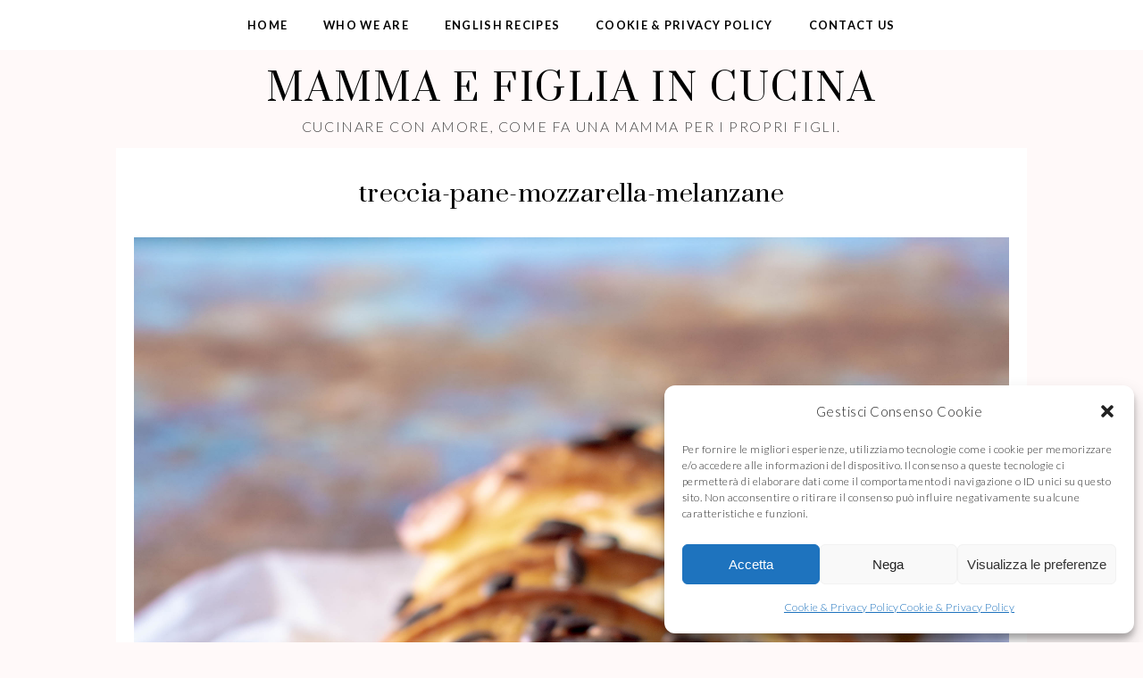

--- FILE ---
content_type: text/html; charset=UTF-8
request_url: https://mammaefigliaincucina.com/treccia-di-pane-ripiena-di-mozzarella-e-melanzane/dsc_0117/
body_size: 15192
content:
<!DOCTYPE html>
<!--[if IE 7]><html id="ie7" dir="ltr" lang="it-IT" prefix="og: https://ogp.me/ns# fb: https://ogp.me/ns/fb# website: https://ogp.me/ns/website#"><![endif]-->
<!--[if IE 8]><html id="ie8" dir="ltr" lang="it-IT" prefix="og: https://ogp.me/ns# fb: https://ogp.me/ns/fb# website: https://ogp.me/ns/website#"><![endif]-->
<!--[if !(IE 7) | !(IE 8)  ]><!--><html dir="ltr" lang="it-IT" prefix="og: https://ogp.me/ns# fb: https://ogp.me/ns/fb# website: https://ogp.me/ns/website#"><!--<![endif]-->
<head ><style>img.lazy{min-height:1px}</style><link href="https://mammaefigliaincucina.com/wp-content/plugins/w3-total-cache/pub/js/lazyload.min.js" as="script">
<meta charset="UTF-8" />
<meta http-equiv="X-UA-Compatible" content="IE=Edge,chrome=1" />
<meta name="viewport" content="width=device-width, initial-scale=1.0" />
<link rel="profile" href="http://gmpg.org/xfn/11" />
<link rel="pingback" href="https://mammaefigliaincucina.com/xmlrpc.php" />


<meta name="wpsso-begin" content="wpsso structured data begin"/>
<!-- generator:1 --><meta name="generator" content="WPSSO Core 21.8.1/S"/>
<!-- generator:2 --><meta name="generator" content="WPSSO OPM 5.1.0/S"/>
<link rel="shortlink" href="https://mammaefigliaincucina.com/?p=5144"/>
<meta property="fb:app_id" content="966242223397117"/>
<meta property="og:type" content="website"/>
<meta property="og:url" content="https://mammaefigliaincucina.com/treccia-di-pane-ripiena-di-mozzarella-e-melanzane/dsc_0117/"/>
<meta property="og:locale" content="it_IT"/>
<meta property="og:site_name" content="Mamma e Figlia in cucina"/>
<meta property="og:title" content="treccia-pane-mozzarella-melanzane | Mamma e Figlia in cucina"/>
<meta property="og:description" content="treccia-pane-mozzarella-melanzane"/>
<meta property="og:updated_time" content="2019-01-15T11:05:47+00:00"/>
<!-- og:image:1 --><meta property="og:image" content="https://mammaefigliaincucina.com/wp-content/uploads/2019/01/DSC_0117-1200x628-cropped.jpg"/>
<!-- og:image:1 --><meta property="og:image:width" content="1200"/>
<!-- og:image:1 --><meta property="og:image:height" content="628"/>
<!-- og:image:1 --><meta property="og:image:alt" content="treccia-pane-mozzarella-melanzane"/>
<meta name="twitter:domain" content="mammaefigliaincucina.com"/>
<meta name="twitter:site" content="@giadabarbera"/>
<meta name="twitter:title" content="treccia-pane-mozzarella-melanzane | Mamma e Figlia in cucina"/>
<meta name="twitter:description" content="treccia-pane-mozzarella-melanzane"/>
<meta name="twitter:card" content="summary_large_image"/>
<meta name="twitter:image" content="https://mammaefigliaincucina.com/wp-content/uploads/2019/01/DSC_0117-1200x628-cropped.jpg?p=5144"/>
<meta name="twitter:image:alt" content="treccia-pane-mozzarella-melanzane"/>
<meta name="thumbnail" content="https://mammaefigliaincucina.com/wp-content/uploads/2019/01/DSC_0117-1200x628-cropped.jpg"/>
<script type="application/ld+json" id="wpsso-schema-graph">{
    "@context": "https://schema.org",
    "@graph": [
        {
            "@id": "/treccia-di-pane-ripiena-di-mozzarella-e-melanzane/dsc_0117/#sso/webpage/5144",
            "@context": "https://schema.org",
            "@type": "WebPage",
            "mainEntityOfPage": "https://mammaefigliaincucina.com/treccia-di-pane-ripiena-di-mozzarella-e-melanzane/dsc_0117/",
            "url": "https://mammaefigliaincucina.com/treccia-di-pane-ripiena-di-mozzarella-e-melanzane/dsc_0117/",
            "sameAs": [
                "https://mammaefigliaincucina.com/?p=5144"
            ],
            "name": "treccia-pane-mozzarella-melanzane | Mamma e Figlia in cucina",
            "description": "treccia-pane-mozzarella-melanzane",
            "potentialAction": [
                {
                    "@context": "https://schema.org",
                    "@type": "ReadAction",
                    "target": "https://mammaefigliaincucina.com/treccia-di-pane-ripiena-di-mozzarella-e-melanzane/dsc_0117/"
                }
            ],
            "publisher": [
                {
                    "@id": "/#sso/organization/site/org-logo-url"
                }
            ],
            "headline": "treccia-pane-mozzarella-melanzane | Mamma e Figlia in cucina",
            "inLanguage": "it_IT",
            "datePublished": "2019-01-15T11:03:12+00:00",
            "dateModified": "2019-01-15T11:05:47+00:00",
            "author": {
                "@id": "/68baf4f71293b1554ae712474db15ee6#sso/person"
            },
            "thumbnailUrl": "https://mammaefigliaincucina.com/wp-content/uploads/2019/01/DSC_0117-1200x628-cropped.jpg",
            "image": [
                {
                    "@id": "/wp-content/uploads/2019/01/DSC_0117-1200x1200-cropped.jpg#sso/image-object"
                },
                {
                    "@id": "/wp-content/uploads/2019/01/DSC_0117-1200x900-cropped.jpg#sso/image-object"
                },
                {
                    "@id": "/wp-content/uploads/2019/01/DSC_0117-1200x675-cropped.jpg#sso/image-object"
                }
            ],
            "commentCount": 0,
            "primaryImageOfPage": {
                "@id": "/wp-content/uploads/2019/01/DSC_0117-1200x1200-cropped.jpg#sso/image-object"
            }
        },
        {
            "@id": "/#sso/organization/site/org-logo-url",
            "@context": "https://schema.org",
            "@type": "Organization",
            "url": "https://mammaefigliaincucina.com/",
            "name": "Mamma e Figlia in cucina",
            "description": "Cucinare con amore, come fa una mamma per i propri figli.",
            "sameAs": [
                "https://www.facebook.com/mammaefigliaincucinadotcom",
                "https://twitter.com/giadabarbera"
            ]
        },
        {
            "@id": "/68baf4f71293b1554ae712474db15ee6#sso/person",
            "@context": "https://schema.org",
            "@type": "Person",
            "name": "mammaefigliaincucina",
            "description": "Author archive page for mammaefigliaincucina."
        },
        {
            "@id": "/wp-content/uploads/2019/01/DSC_0117-1200x1200-cropped.jpg#sso/image-object",
            "@context": "https://schema.org",
            "@type": "ImageObject",
            "url": "https://mammaefigliaincucina.com/wp-content/uploads/2019/01/DSC_0117-1200x1200-cropped.jpg",
            "identifier": "5144-wpsso-schema-1x1",
            "name": "treccia-pane-mozzarella-melanzane | Mamma e Figlia in cucina",
            "alternativeHeadline": "treccia-pane-mozzarella-melanzane",
            "description": "treccia-pane-mozzarella-melanzane",
            "encodingFormat": "image/jpeg",
            "uploadDate": "2019-01-15T11:03:12+00:00",
            "width": [
                {
                    "@id": "#sso/qv-width-px-1200"
                }
            ],
            "height": [
                {
                    "@id": "#sso/qv-height-px-1200"
                }
            ],
            "mainEntityOfPage": "https://mammaefigliaincucina.com/treccia-di-pane-ripiena-di-mozzarella-e-melanzane/dsc_0117/"
        },
        {
            "@id": "#sso/qv-width-px-1200",
            "@context": "https://schema.org",
            "@type": "QuantitativeValue",
            "name": "Width",
            "unitText": "px",
            "unitCode": "E37",
            "value": "1200"
        },
        {
            "@id": "#sso/qv-height-px-1200",
            "@context": "https://schema.org",
            "@type": "QuantitativeValue",
            "name": "Height",
            "unitText": "px",
            "unitCode": "E37",
            "value": "1200"
        },
        {
            "@id": "/wp-content/uploads/2019/01/DSC_0117-1200x900-cropped.jpg#sso/image-object",
            "@context": "https://schema.org",
            "@type": "ImageObject",
            "url": "https://mammaefigliaincucina.com/wp-content/uploads/2019/01/DSC_0117-1200x900-cropped.jpg",
            "identifier": "5144-wpsso-schema-4x3",
            "name": "treccia-pane-mozzarella-melanzane | Mamma e Figlia in cucina",
            "alternativeHeadline": "treccia-pane-mozzarella-melanzane",
            "description": "treccia-pane-mozzarella-melanzane",
            "encodingFormat": "image/jpeg",
            "uploadDate": "2019-01-15T11:03:12+00:00",
            "width": [
                {
                    "@id": "#sso/qv-width-px-1200"
                }
            ],
            "height": [
                {
                    "@id": "#sso/qv-height-px-900"
                }
            ]
        },
        {
            "@id": "#sso/qv-height-px-900",
            "@context": "https://schema.org",
            "@type": "QuantitativeValue",
            "name": "Height",
            "unitText": "px",
            "unitCode": "E37",
            "value": "900"
        },
        {
            "@id": "/wp-content/uploads/2019/01/DSC_0117-1200x675-cropped.jpg#sso/image-object",
            "@context": "https://schema.org",
            "@type": "ImageObject",
            "url": "https://mammaefigliaincucina.com/wp-content/uploads/2019/01/DSC_0117-1200x675-cropped.jpg",
            "identifier": "5144-wpsso-schema-16x9",
            "name": "treccia-pane-mozzarella-melanzane | Mamma e Figlia in cucina",
            "alternativeHeadline": "treccia-pane-mozzarella-melanzane",
            "description": "treccia-pane-mozzarella-melanzane",
            "encodingFormat": "image/jpeg",
            "uploadDate": "2019-01-15T11:03:12+00:00",
            "width": [
                {
                    "@id": "#sso/qv-width-px-1200"
                }
            ],
            "height": [
                {
                    "@id": "#sso/qv-height-px-675"
                }
            ]
        },
        {
            "@id": "#sso/qv-height-px-675",
            "@context": "https://schema.org",
            "@type": "QuantitativeValue",
            "name": "Height",
            "unitText": "px",
            "unitCode": "E37",
            "value": "675"
        }
    ]
}</script>
<meta name="wpsso-end" content="wpsso structured data end"/>
<meta name="wpsso-cached" content="no cache for mammaefigliaincucina.com"/>
<meta name="wpsso-added" content="2026-01-30T07:51:03+00:00 in 0.040253 secs (10.30 MB peak)"/>

<title>treccia-pane-mozzarella-melanzane | Mamma e Figlia in cucina</title>
	<style>img:is([sizes="auto" i], [sizes^="auto," i]) { contain-intrinsic-size: 3000px 1500px }</style>
	
		<!-- All in One SEO 4.8.9 - aioseo.com -->
	<meta name="description" content="treccia-pane-mozzarella-melanzane" />
	<meta name="robots" content="max-image-preview:large" />
	<meta name="author" content="mammaefigliaincucina"/>
	<link rel="canonical" href="https://mammaefigliaincucina.com/treccia-di-pane-ripiena-di-mozzarella-e-melanzane/dsc_0117/" />
	<meta name="generator" content="All in One SEO (AIOSEO) 4.8.9" />
		<!-- All in One SEO -->

<link rel='dns-prefetch' href='//cdnjs.cloudflare.com' />
<link rel='dns-prefetch' href='//www.googletagmanager.com' />
<link rel='dns-prefetch' href='//fonts.googleapis.com' />
<link rel="alternate" type="application/rss+xml" title="Mamma e Figlia in cucina &raquo; Feed" href="https://mammaefigliaincucina.com/feed/" />
<link rel="alternate" type="application/rss+xml" title="Mamma e Figlia in cucina &raquo; Feed dei commenti" href="https://mammaefigliaincucina.com/comments/feed/" />
<script type="text/javascript" id="wpp-js" src="https://mammaefigliaincucina.com/wp-content/plugins/wordpress-popular-posts/assets/js/wpp.min.js?ver=7.3.6" data-sampling="0" data-sampling-rate="100" data-api-url="https://mammaefigliaincucina.com/wp-json/wordpress-popular-posts" data-post-id="5144" data-token="bb8fd73fbc" data-lang="0" data-debug="0"></script>
<link rel="alternate" type="application/rss+xml" title="Mamma e Figlia in cucina &raquo; treccia-pane-mozzarella-melanzane Feed dei commenti" href="https://mammaefigliaincucina.com/treccia-di-pane-ripiena-di-mozzarella-e-melanzane/dsc_0117/feed/" />
<script type="text/javascript">
/* <![CDATA[ */
window._wpemojiSettings = {"baseUrl":"https:\/\/s.w.org\/images\/core\/emoji\/16.0.1\/72x72\/","ext":".png","svgUrl":"https:\/\/s.w.org\/images\/core\/emoji\/16.0.1\/svg\/","svgExt":".svg","source":{"concatemoji":"https:\/\/mammaefigliaincucina.com\/wp-includes\/js\/wp-emoji-release.min.js"}};
/*! This file is auto-generated */
!function(s,n){var o,i,e;function c(e){try{var t={supportTests:e,timestamp:(new Date).valueOf()};sessionStorage.setItem(o,JSON.stringify(t))}catch(e){}}function p(e,t,n){e.clearRect(0,0,e.canvas.width,e.canvas.height),e.fillText(t,0,0);var t=new Uint32Array(e.getImageData(0,0,e.canvas.width,e.canvas.height).data),a=(e.clearRect(0,0,e.canvas.width,e.canvas.height),e.fillText(n,0,0),new Uint32Array(e.getImageData(0,0,e.canvas.width,e.canvas.height).data));return t.every(function(e,t){return e===a[t]})}function u(e,t){e.clearRect(0,0,e.canvas.width,e.canvas.height),e.fillText(t,0,0);for(var n=e.getImageData(16,16,1,1),a=0;a<n.data.length;a++)if(0!==n.data[a])return!1;return!0}function f(e,t,n,a){switch(t){case"flag":return n(e,"\ud83c\udff3\ufe0f\u200d\u26a7\ufe0f","\ud83c\udff3\ufe0f\u200b\u26a7\ufe0f")?!1:!n(e,"\ud83c\udde8\ud83c\uddf6","\ud83c\udde8\u200b\ud83c\uddf6")&&!n(e,"\ud83c\udff4\udb40\udc67\udb40\udc62\udb40\udc65\udb40\udc6e\udb40\udc67\udb40\udc7f","\ud83c\udff4\u200b\udb40\udc67\u200b\udb40\udc62\u200b\udb40\udc65\u200b\udb40\udc6e\u200b\udb40\udc67\u200b\udb40\udc7f");case"emoji":return!a(e,"\ud83e\udedf")}return!1}function g(e,t,n,a){var r="undefined"!=typeof WorkerGlobalScope&&self instanceof WorkerGlobalScope?new OffscreenCanvas(300,150):s.createElement("canvas"),o=r.getContext("2d",{willReadFrequently:!0}),i=(o.textBaseline="top",o.font="600 32px Arial",{});return e.forEach(function(e){i[e]=t(o,e,n,a)}),i}function t(e){var t=s.createElement("script");t.src=e,t.defer=!0,s.head.appendChild(t)}"undefined"!=typeof Promise&&(o="wpEmojiSettingsSupports",i=["flag","emoji"],n.supports={everything:!0,everythingExceptFlag:!0},e=new Promise(function(e){s.addEventListener("DOMContentLoaded",e,{once:!0})}),new Promise(function(t){var n=function(){try{var e=JSON.parse(sessionStorage.getItem(o));if("object"==typeof e&&"number"==typeof e.timestamp&&(new Date).valueOf()<e.timestamp+604800&&"object"==typeof e.supportTests)return e.supportTests}catch(e){}return null}();if(!n){if("undefined"!=typeof Worker&&"undefined"!=typeof OffscreenCanvas&&"undefined"!=typeof URL&&URL.createObjectURL&&"undefined"!=typeof Blob)try{var e="postMessage("+g.toString()+"("+[JSON.stringify(i),f.toString(),p.toString(),u.toString()].join(",")+"));",a=new Blob([e],{type:"text/javascript"}),r=new Worker(URL.createObjectURL(a),{name:"wpTestEmojiSupports"});return void(r.onmessage=function(e){c(n=e.data),r.terminate(),t(n)})}catch(e){}c(n=g(i,f,p,u))}t(n)}).then(function(e){for(var t in e)n.supports[t]=e[t],n.supports.everything=n.supports.everything&&n.supports[t],"flag"!==t&&(n.supports.everythingExceptFlag=n.supports.everythingExceptFlag&&n.supports[t]);n.supports.everythingExceptFlag=n.supports.everythingExceptFlag&&!n.supports.flag,n.DOMReady=!1,n.readyCallback=function(){n.DOMReady=!0}}).then(function(){return e}).then(function(){var e;n.supports.everything||(n.readyCallback(),(e=n.source||{}).concatemoji?t(e.concatemoji):e.wpemoji&&e.twemoji&&(t(e.twemoji),t(e.wpemoji)))}))}((window,document),window._wpemojiSettings);
/* ]]> */
</script>
<link rel='stylesheet' id='sbi_styles-css' href='https://mammaefigliaincucina.com/wp-content/plugins/instagram-feed/css/sbi-styles.min.css' type='text/css' media='all' />
<style id='wp-emoji-styles-inline-css' type='text/css'>

	img.wp-smiley, img.emoji {
		display: inline !important;
		border: none !important;
		box-shadow: none !important;
		height: 1em !important;
		width: 1em !important;
		margin: 0 0.07em !important;
		vertical-align: -0.1em !important;
		background: none !important;
		padding: 0 !important;
	}
</style>
<link rel='stylesheet' id='wp-block-library-css' href='https://mammaefigliaincucina.com/wp-includes/css/dist/block-library/style.min.css' type='text/css' media='all' />
<style id='classic-theme-styles-inline-css' type='text/css'>
/*! This file is auto-generated */
.wp-block-button__link{color:#fff;background-color:#32373c;border-radius:9999px;box-shadow:none;text-decoration:none;padding:calc(.667em + 2px) calc(1.333em + 2px);font-size:1.125em}.wp-block-file__button{background:#32373c;color:#fff;text-decoration:none}
</style>
<style id='global-styles-inline-css' type='text/css'>
:root{--wp--preset--aspect-ratio--square: 1;--wp--preset--aspect-ratio--4-3: 4/3;--wp--preset--aspect-ratio--3-4: 3/4;--wp--preset--aspect-ratio--3-2: 3/2;--wp--preset--aspect-ratio--2-3: 2/3;--wp--preset--aspect-ratio--16-9: 16/9;--wp--preset--aspect-ratio--9-16: 9/16;--wp--preset--color--black: #000000;--wp--preset--color--cyan-bluish-gray: #abb8c3;--wp--preset--color--white: #ffffff;--wp--preset--color--pale-pink: #f78da7;--wp--preset--color--vivid-red: #cf2e2e;--wp--preset--color--luminous-vivid-orange: #ff6900;--wp--preset--color--luminous-vivid-amber: #fcb900;--wp--preset--color--light-green-cyan: #7bdcb5;--wp--preset--color--vivid-green-cyan: #00d084;--wp--preset--color--pale-cyan-blue: #8ed1fc;--wp--preset--color--vivid-cyan-blue: #0693e3;--wp--preset--color--vivid-purple: #9b51e0;--wp--preset--gradient--vivid-cyan-blue-to-vivid-purple: linear-gradient(135deg,rgba(6,147,227,1) 0%,rgb(155,81,224) 100%);--wp--preset--gradient--light-green-cyan-to-vivid-green-cyan: linear-gradient(135deg,rgb(122,220,180) 0%,rgb(0,208,130) 100%);--wp--preset--gradient--luminous-vivid-amber-to-luminous-vivid-orange: linear-gradient(135deg,rgba(252,185,0,1) 0%,rgba(255,105,0,1) 100%);--wp--preset--gradient--luminous-vivid-orange-to-vivid-red: linear-gradient(135deg,rgba(255,105,0,1) 0%,rgb(207,46,46) 100%);--wp--preset--gradient--very-light-gray-to-cyan-bluish-gray: linear-gradient(135deg,rgb(238,238,238) 0%,rgb(169,184,195) 100%);--wp--preset--gradient--cool-to-warm-spectrum: linear-gradient(135deg,rgb(74,234,220) 0%,rgb(151,120,209) 20%,rgb(207,42,186) 40%,rgb(238,44,130) 60%,rgb(251,105,98) 80%,rgb(254,248,76) 100%);--wp--preset--gradient--blush-light-purple: linear-gradient(135deg,rgb(255,206,236) 0%,rgb(152,150,240) 100%);--wp--preset--gradient--blush-bordeaux: linear-gradient(135deg,rgb(254,205,165) 0%,rgb(254,45,45) 50%,rgb(107,0,62) 100%);--wp--preset--gradient--luminous-dusk: linear-gradient(135deg,rgb(255,203,112) 0%,rgb(199,81,192) 50%,rgb(65,88,208) 100%);--wp--preset--gradient--pale-ocean: linear-gradient(135deg,rgb(255,245,203) 0%,rgb(182,227,212) 50%,rgb(51,167,181) 100%);--wp--preset--gradient--electric-grass: linear-gradient(135deg,rgb(202,248,128) 0%,rgb(113,206,126) 100%);--wp--preset--gradient--midnight: linear-gradient(135deg,rgb(2,3,129) 0%,rgb(40,116,252) 100%);--wp--preset--font-size--small: 13px;--wp--preset--font-size--medium: 20px;--wp--preset--font-size--large: 36px;--wp--preset--font-size--x-large: 42px;--wp--preset--spacing--20: 0.44rem;--wp--preset--spacing--30: 0.67rem;--wp--preset--spacing--40: 1rem;--wp--preset--spacing--50: 1.5rem;--wp--preset--spacing--60: 2.25rem;--wp--preset--spacing--70: 3.38rem;--wp--preset--spacing--80: 5.06rem;--wp--preset--shadow--natural: 6px 6px 9px rgba(0, 0, 0, 0.2);--wp--preset--shadow--deep: 12px 12px 50px rgba(0, 0, 0, 0.4);--wp--preset--shadow--sharp: 6px 6px 0px rgba(0, 0, 0, 0.2);--wp--preset--shadow--outlined: 6px 6px 0px -3px rgba(255, 255, 255, 1), 6px 6px rgba(0, 0, 0, 1);--wp--preset--shadow--crisp: 6px 6px 0px rgba(0, 0, 0, 1);}:where(.is-layout-flex){gap: 0.5em;}:where(.is-layout-grid){gap: 0.5em;}body .is-layout-flex{display: flex;}.is-layout-flex{flex-wrap: wrap;align-items: center;}.is-layout-flex > :is(*, div){margin: 0;}body .is-layout-grid{display: grid;}.is-layout-grid > :is(*, div){margin: 0;}:where(.wp-block-columns.is-layout-flex){gap: 2em;}:where(.wp-block-columns.is-layout-grid){gap: 2em;}:where(.wp-block-post-template.is-layout-flex){gap: 1.25em;}:where(.wp-block-post-template.is-layout-grid){gap: 1.25em;}.has-black-color{color: var(--wp--preset--color--black) !important;}.has-cyan-bluish-gray-color{color: var(--wp--preset--color--cyan-bluish-gray) !important;}.has-white-color{color: var(--wp--preset--color--white) !important;}.has-pale-pink-color{color: var(--wp--preset--color--pale-pink) !important;}.has-vivid-red-color{color: var(--wp--preset--color--vivid-red) !important;}.has-luminous-vivid-orange-color{color: var(--wp--preset--color--luminous-vivid-orange) !important;}.has-luminous-vivid-amber-color{color: var(--wp--preset--color--luminous-vivid-amber) !important;}.has-light-green-cyan-color{color: var(--wp--preset--color--light-green-cyan) !important;}.has-vivid-green-cyan-color{color: var(--wp--preset--color--vivid-green-cyan) !important;}.has-pale-cyan-blue-color{color: var(--wp--preset--color--pale-cyan-blue) !important;}.has-vivid-cyan-blue-color{color: var(--wp--preset--color--vivid-cyan-blue) !important;}.has-vivid-purple-color{color: var(--wp--preset--color--vivid-purple) !important;}.has-black-background-color{background-color: var(--wp--preset--color--black) !important;}.has-cyan-bluish-gray-background-color{background-color: var(--wp--preset--color--cyan-bluish-gray) !important;}.has-white-background-color{background-color: var(--wp--preset--color--white) !important;}.has-pale-pink-background-color{background-color: var(--wp--preset--color--pale-pink) !important;}.has-vivid-red-background-color{background-color: var(--wp--preset--color--vivid-red) !important;}.has-luminous-vivid-orange-background-color{background-color: var(--wp--preset--color--luminous-vivid-orange) !important;}.has-luminous-vivid-amber-background-color{background-color: var(--wp--preset--color--luminous-vivid-amber) !important;}.has-light-green-cyan-background-color{background-color: var(--wp--preset--color--light-green-cyan) !important;}.has-vivid-green-cyan-background-color{background-color: var(--wp--preset--color--vivid-green-cyan) !important;}.has-pale-cyan-blue-background-color{background-color: var(--wp--preset--color--pale-cyan-blue) !important;}.has-vivid-cyan-blue-background-color{background-color: var(--wp--preset--color--vivid-cyan-blue) !important;}.has-vivid-purple-background-color{background-color: var(--wp--preset--color--vivid-purple) !important;}.has-black-border-color{border-color: var(--wp--preset--color--black) !important;}.has-cyan-bluish-gray-border-color{border-color: var(--wp--preset--color--cyan-bluish-gray) !important;}.has-white-border-color{border-color: var(--wp--preset--color--white) !important;}.has-pale-pink-border-color{border-color: var(--wp--preset--color--pale-pink) !important;}.has-vivid-red-border-color{border-color: var(--wp--preset--color--vivid-red) !important;}.has-luminous-vivid-orange-border-color{border-color: var(--wp--preset--color--luminous-vivid-orange) !important;}.has-luminous-vivid-amber-border-color{border-color: var(--wp--preset--color--luminous-vivid-amber) !important;}.has-light-green-cyan-border-color{border-color: var(--wp--preset--color--light-green-cyan) !important;}.has-vivid-green-cyan-border-color{border-color: var(--wp--preset--color--vivid-green-cyan) !important;}.has-pale-cyan-blue-border-color{border-color: var(--wp--preset--color--pale-cyan-blue) !important;}.has-vivid-cyan-blue-border-color{border-color: var(--wp--preset--color--vivid-cyan-blue) !important;}.has-vivid-purple-border-color{border-color: var(--wp--preset--color--vivid-purple) !important;}.has-vivid-cyan-blue-to-vivid-purple-gradient-background{background: var(--wp--preset--gradient--vivid-cyan-blue-to-vivid-purple) !important;}.has-light-green-cyan-to-vivid-green-cyan-gradient-background{background: var(--wp--preset--gradient--light-green-cyan-to-vivid-green-cyan) !important;}.has-luminous-vivid-amber-to-luminous-vivid-orange-gradient-background{background: var(--wp--preset--gradient--luminous-vivid-amber-to-luminous-vivid-orange) !important;}.has-luminous-vivid-orange-to-vivid-red-gradient-background{background: var(--wp--preset--gradient--luminous-vivid-orange-to-vivid-red) !important;}.has-very-light-gray-to-cyan-bluish-gray-gradient-background{background: var(--wp--preset--gradient--very-light-gray-to-cyan-bluish-gray) !important;}.has-cool-to-warm-spectrum-gradient-background{background: var(--wp--preset--gradient--cool-to-warm-spectrum) !important;}.has-blush-light-purple-gradient-background{background: var(--wp--preset--gradient--blush-light-purple) !important;}.has-blush-bordeaux-gradient-background{background: var(--wp--preset--gradient--blush-bordeaux) !important;}.has-luminous-dusk-gradient-background{background: var(--wp--preset--gradient--luminous-dusk) !important;}.has-pale-ocean-gradient-background{background: var(--wp--preset--gradient--pale-ocean) !important;}.has-electric-grass-gradient-background{background: var(--wp--preset--gradient--electric-grass) !important;}.has-midnight-gradient-background{background: var(--wp--preset--gradient--midnight) !important;}.has-small-font-size{font-size: var(--wp--preset--font-size--small) !important;}.has-medium-font-size{font-size: var(--wp--preset--font-size--medium) !important;}.has-large-font-size{font-size: var(--wp--preset--font-size--large) !important;}.has-x-large-font-size{font-size: var(--wp--preset--font-size--x-large) !important;}
:where(.wp-block-post-template.is-layout-flex){gap: 1.25em;}:where(.wp-block-post-template.is-layout-grid){gap: 1.25em;}
:where(.wp-block-columns.is-layout-flex){gap: 2em;}:where(.wp-block-columns.is-layout-grid){gap: 2em;}
:root :where(.wp-block-pullquote){font-size: 1.5em;line-height: 1.6;}
</style>
<link rel='stylesheet' id='cmplz-general-css' href='https://mammaefigliaincucina.com/wp-content/plugins/complianz-gdpr/assets/css/cookieblocker.min.css' type='text/css' media='all' />
<link rel='stylesheet' id='zrdn-recipeblock-grid-css' href='https://mammaefigliaincucina.com/wp-content/plugins/zip-recipes/styles/zrdn-grid.min.css' type='text/css' media='all' />
<link rel='stylesheet' id='zrdn-recipes-css' href='https://mammaefigliaincucina.com/wp-content/plugins/zip-recipes/styles/zlrecipe-std.min.css' type='text/css' media='all' />
<link rel='stylesheet' id='wordpress-popular-posts-css-css' href='https://mammaefigliaincucina.com/wp-content/plugins/wordpress-popular-posts/assets/css/wpp.css' type='text/css' media='all' />
<link rel='stylesheet' id='ace-style-css' href='https://mammaefigliaincucina.com/wp-content/themes/Paisley/style.css' type='text/css' media='all' />
<link rel='stylesheet' id='google-webfont-css' href='//fonts.googleapis.com/css?family=Lato%3A300%2C700%2C300italic%2C700italic%7CSuranna&#038;ver=all' type='text/css' media='all' />
<link rel='stylesheet' id='colorbox-css' href='https://mammaefigliaincucina.com/wp-content/themes/Paisley/js/colorbox/colorbox.css' type='text/css' media='all' />
<link rel='stylesheet' id='dashicons-css' href='https://mammaefigliaincucina.com/wp-includes/css/dashicons.min.css' type='text/css' media='all' />
<script type="text/javascript" src="https://mammaefigliaincucina.com/wp-includes/js/jquery/jquery.min.js" id="jquery-core-js"></script>
<script type="text/javascript" src="https://mammaefigliaincucina.com/wp-includes/js/jquery/jquery-migrate.min.js" id="jquery-migrate-js"></script>

<!-- Snippet del tag Google (gtag.js) aggiunto da Site Kit -->
<!-- Snippet Google Analytics aggiunto da Site Kit -->
<script type="text/javascript" src="https://www.googletagmanager.com/gtag/js?id=GT-P3NZ4V8" id="google_gtagjs-js" async></script>
<script type="text/javascript" id="google_gtagjs-js-after">
/* <![CDATA[ */
window.dataLayer = window.dataLayer || [];function gtag(){dataLayer.push(arguments);}
gtag("set","linker",{"domains":["mammaefigliaincucina.com"]});
gtag("js", new Date());
gtag("set", "developer_id.dZTNiMT", true);
gtag("config", "GT-P3NZ4V8");
/* ]]> */
</script>
<link rel="https://api.w.org/" href="https://mammaefigliaincucina.com/wp-json/" /><link rel="alternate" title="JSON" type="application/json" href="https://mammaefigliaincucina.com/wp-json/wp/v2/media/5144" /><link rel="EditURI" type="application/rsd+xml" title="RSD" href="https://mammaefigliaincucina.com/xmlrpc.php?rsd" />
<link rel="alternate" title="oEmbed (JSON)" type="application/json+oembed" href="https://mammaefigliaincucina.com/wp-json/oembed/1.0/embed?url=https%3A%2F%2Fmammaefigliaincucina.com%2Ftreccia-di-pane-ripiena-di-mozzarella-e-melanzane%2Fdsc_0117%2F" />
<link rel="alternate" title="oEmbed (XML)" type="text/xml+oembed" href="https://mammaefigliaincucina.com/wp-json/oembed/1.0/embed?url=https%3A%2F%2Fmammaefigliaincucina.com%2Ftreccia-di-pane-ripiena-di-mozzarella-e-melanzane%2Fdsc_0117%2F&#038;format=xml" />
	<link rel="preconnect" href="https://fonts.googleapis.com">
	<link rel="preconnect" href="https://fonts.gstatic.com">
	<meta name="generator" content="Site Kit by Google 1.165.0" />			<style>.cmplz-hidden {
					display: none !important;
				}</style>            <style id="wpp-loading-animation-styles">@-webkit-keyframes bgslide{from{background-position-x:0}to{background-position-x:-200%}}@keyframes bgslide{from{background-position-x:0}to{background-position-x:-200%}}.wpp-widget-block-placeholder,.wpp-shortcode-placeholder{margin:0 auto;width:60px;height:3px;background:#dd3737;background:linear-gradient(90deg,#dd3737 0%,#571313 10%,#dd3737 100%);background-size:200% auto;border-radius:3px;-webkit-animation:bgslide 1s infinite linear;animation:bgslide 1s infinite linear}</style>
              <!--[if lt IE 7]><script src="http://ie7-js.googlecode.com/svn/version/2.1(beta4)/IE7.js" type="text/javascript"></script><![endif]-->
  <!--[if lt IE 8]><script src="http://ie7-js.googlecode.com/svn/version/2.1(beta4)/IE8.js" type="text/javascript"></script><![endif]-->
  <!--[if lt IE 9]><script src="http://ie7-js.googlecode.com/svn/version/2.1(beta4)/IE9.js" type="text/javascript"></script><![endif]-->
  <!--[if lt IE 9]><script src="http://html5shim.googlecode.com/svn/trunk/html5.js" type="text/javascript"></script><![endif]-->
  <script type="text/javascript">
  if( typeof tb_pathToImage != 'string' ) {
      var tb_pathToImage = "https://mammaefigliaincucina.com/wp-includes/js/thickbox/loadingAnimation.gif";
    }
  if( typeof tb_closeImage != 'string' ) {
      var tb_closeImage = "https://mammaefigliaincucina.com/wp-includes/js/thickbox/tb-close.png";
    }
  </script>
    <script type="text/javascript">
  /* <![CDATA[ */
  var $ = jQuery.noConflict();
  jQuery( document ).ready( function( $ ){ // START
    $( '.colorbox-cats' ).colorbox( { rel:"colorbox-cats", maxWidth:"100%", maxHeight:"100%" } );
    $( '.colorbox' ).colorbox( { rel:"colorbox", maxWidth:"100%", maxHeight:"100%" } );
    $( '.colorbox-video' ).colorbox( { iframe:true, innerWidth:"80%", innerHeight:"80%" } );
    $( '.colorbox-iframe' ).colorbox( { iframe:true, width:"80%", height:"80%" } );
  }); // END
  /* ]]> */
  </script>
  
<!-- Meta Pixel Code -->
<script data-service="facebook" data-category="marketing" type="text/plain">
!function(f,b,e,v,n,t,s){if(f.fbq)return;n=f.fbq=function(){n.callMethod?
n.callMethod.apply(n,arguments):n.queue.push(arguments)};if(!f._fbq)f._fbq=n;
n.push=n;n.loaded=!0;n.version='2.0';n.queue=[];t=b.createElement(e);t.async=!0;
t.src=v;s=b.getElementsByTagName(e)[0];s.parentNode.insertBefore(t,s)}(window,
document,'script','https://connect.facebook.net/en_US/fbevents.js');
</script>
<!-- End Meta Pixel Code -->
<script data-service="facebook" data-category="marketing" type="text/plain">var url = window.location.origin + '?ob=open-bridge';
            fbq('set', 'openbridge', '1546474585498065', url);
fbq('init', '1546474585498065', {}, {
    "agent": "wordpress-6.8.3-4.1.5"
})</script><script data-service="facebook" data-category="marketing" type="text/plain">
    fbq('track', 'PageView', []);
  </script><style type="text/css">.broken_link, a.broken_link {
	text-decoration: line-through;
}</style><style type="text/css" id="custom-background-css">
body.custom-background { background-color: #fff9f9; }
</style>
	<link rel="icon" href="https://mammaefigliaincucina.com/wp-content/uploads/2017/09/cropped-immagine_profilo_facebook_4-01-150x150.png" sizes="32x32" />
<link rel="icon" href="https://mammaefigliaincucina.com/wp-content/uploads/2017/09/cropped-immagine_profilo_facebook_4-01-300x300.png" sizes="192x192" />
<link rel="apple-touch-icon" href="https://mammaefigliaincucina.com/wp-content/uploads/2017/09/cropped-immagine_profilo_facebook_4-01-180x180.png" />
<meta name="msapplication-TileImage" content="https://mammaefigliaincucina.com/wp-content/uploads/2017/09/cropped-immagine_profilo_facebook_4-01-300x300.png" />
		<!-- Facebook Pixel Code -->
		<script>
			var aepc_pixel = {"pixel_id":"1546474585498065","user":{},"enable_advanced_events":"yes","fire_delay":"0"},
				aepc_pixel_args = [],
				aepc_extend_args = function( args ) {
					if ( typeof args === 'undefined' ) {
						args = {};
					}

					for(var key in aepc_pixel_args)
						args[key] = aepc_pixel_args[key];

					return args;
				};

			// Extend args
			if ( 'yes' === aepc_pixel.enable_advanced_events ) {
				aepc_pixel_args.userAgent = navigator.userAgent;
				aepc_pixel_args.language = navigator.language;

				if ( document.referrer.indexOf( document.domain ) < 0 ) {
					aepc_pixel_args.referrer = document.referrer;
				}
			}
		</script>
		<script type="text/plain" data-service="facebook" data-category="marketing">
						!function(f,b,e,v,n,t,s){if(f.fbq)return;n=f.fbq=function(){n.callMethod?
				n.callMethod.apply(n,arguments):n.queue.push(arguments)};if(!f._fbq)f._fbq=n;
				n.push=n;n.loaded=!0;n.version='2.0';n.agent='dvpixelcaffeinewordpress';n.queue=[];t=b.createElement(e);t.async=!0;
				t.src=v;s=b.getElementsByTagName(e)[0];s.parentNode.insertBefore(t,s)}(window,
				document,'script','https://connect.facebook.net/en_US/fbevents.js');
			
						fbq('init', aepc_pixel.pixel_id, aepc_pixel.user);

						setTimeout( function() {
				fbq('track', "PageView", aepc_pixel_args);
			}, aepc_pixel.fire_delay * 1000 );
					</script>
				<noscript><div class="cmplz-placeholder-parent"><img class="cmplz-placeholder-element cmplz-image lazy" data-category="marketing" data-service="general" data-src-cmplz="https://www.facebook.com/tr?id=1546474585498065&amp;ev=PageView&amp;noscript=1" height="1" width="1" style="display:none"
		                src="data:image/svg+xml,%3Csvg%20xmlns='http://www.w3.org/2000/svg'%20viewBox='0%200%201%201'%3E%3C/svg%3E" data-src="https://mammaefigliaincucina.com/wp-content/plugins/complianz-gdpr/assets/images/placeholders/default-minimal.jpg" 
			/></div></noscript>
				<!-- End Facebook Pixel Code -->
				<style type="text/css" id="wp-custom-css">
			/*
Puoi aggiungere qui il tuo codice CSS.

Per maggiori informazioni consulta la documentazione (fai clic sull'icona con il punto interrogativo qui sopra).
*/

.header {
background-image: none !Important;
padding: 0px;
}
		</style>
			<style id="egf-frontend-styles" type="text/css">
		h1 {} p {} h2 {} h3 {} h4 {} h5 {} h6 {} 	</style>
	  <style type="text/css">

    h1 {color: #000000;}    h2 {color: #000000;}    h3 {color: #444444;}    h4 {color: #444444;}    h5 {color: #555555;}    h6 {color: #555555;}
    a {color: #fc477e;}     a:hover {color: #000000;}
    .nav, .nav ul ul, .nav .menu, .menu-click {background: #ffffff;}     .nav ul ul, .nav ul ul li {border-color: #ffffff;}         .footer-nav a,
    .nav a,
    .nav ul li.has-sub > a:after,
    .nav ul ul li.has-sub > a:after,
    .menu-click:before {
      color: #000000;
     }
             .footer-nav a:hover,
    .nav a:hover,
    .footernav .current-menu-item > a,
    .footernav .current-menu-ancestor > a,
    .footernav .current_page_item > a,
    .footernav .current_page_ancestor > a
    .nav a:hover,
    .nav .current-menu-item > a,
    .nav .current-menu-ancestor > a,
    .nav .current_page_item > a,
    .nav .current_page_ancestor > a,
    .menu-open:before {
      color: #fc477e;
    }
        .nav ul ul, .nav ul ul li {border-color: #eeeeee;}
    	.sc-flex-direction-nav li a.sc-flex-next .fa,
	.sc-flex-direction-nav li a.sc-flex-prev .fa {
      color: #fc477e;
    }
    
        .responsiveslides_tabs li.responsiveslides_here a,
	.sc-flex-control-nav li a.sc-flex-active,
	.sc-flex-control-nav li a:hover,
    .nivo-controlNav a.active,
    .pagination a:hover,
	.pagination .current {
      background: #fc477e;
    }
    
        button,
    .post-button,
    .input-button,
    input[type=submit] {
      background: #000000;
      border: 1px solid #000000;      color: #ffffff;    }
    
        button:hover,
    .post-button:hover,
    .input-button:hover,
    input[type=submit]:hover {
      background: #fc477e;
      border: 1px solid #fc477e;      color: #ffffff;    }
    
    .sideform-button {color: #ffffff !important;}    .sideform-button:hover {color: #ffffff !important;}
    body {color: #444444;}    .side-widget, .footer-inner-wrap {border-color: #e6e6e6;}    .article .post-date:before {background: #e6e6e6;}
    .article .page-title {color: #000000;}    .article .post-title a {color: #000000;}    .article .post-title a:hover {color: #fc477e !important;}
    .article .post-list-category {background: #fff1ee !important;}    .article .post-list-category a {color: #000000 !important;}
    .article .post-meta {background: #fff1ee !important;}    .article .post-meta {color: #000000 !important;}
    #cancel-comment-reply-link, a.comment-reply-link {background: #000000; color: #ffffff;}
    .side-widget h3 {color: #000000;}    .footer-widget h4 {color: #222222;}
    .footer-inner-wrap {background: #ffffff;}    .footer {color: #444444;}    .footer {background: #fff1ee;}    p.footer-copy {color: #666666;}
            
    .accordion-title {background-color: #000000; color: #ffffff;}    .accordion-open {background-color: #fc477e; color: #ffffff;}
    ul.social-icons .fa-twitter {background: #cccccc;}    ul.social-icons .fa-facebook {background: #cccccc;}    ul.social-icons .fa-envelope {background: #cccccc;}    ul.social-icons .fa-rss {background: #cccccc;}    ul.social-icons .fa-google-plus {background: #cccccc;}    ul.social-icons .fa-flickr {background: #cccccc;}    ul.social-icons .fa-linkedin {background: #cccccc;}    ul.social-icons .fa-youtube {background: #cccccc;}    ul.social-icons .fa-vimeo-square {background: #cccccc;}    ul.social-icons .fa-instagram {background: #cccccc;}    ul.social-icons .fa-plus {background: #cccccc;}    ul.social-icons .fa-pinterest {background: #cccccc;}    ul.social-icons .fa-tumblr {background: #cccccc;}
    ul.social-icons .fa-twitter:hover {background: #269dd5;}    ul.social-icons .fa-facebook:hover {background: #0c42b2;}    ul.social-icons .fa-envelope:hover {background: #aaaaaa;}    ul.social-icons .fa-rss:hover {background: #f49000;}    ul.social-icons .fa-google-plus:hover {background: #fd3000;}    ul.social-icons .fa-flickr:hover {background: #fc0077;}    ul.social-icons .fa-linkedin:hover {background: #0d5a7b;}    ul.social-icons .fa-youtube:hover {background: #ff0000;}    ul.social-icons .fa-vimeo-square:hover {background: #00c1f8;}    ul.social-icons .fa-instagram:hover {background: #194f7a;}    ul.social-icons .fa-plus:hover {background: #00c4fd;}    ul.social-icons .fa-pinterest:hover {background: #c70505;}    ul.social-icons .fa-tumblr:hover {background: #304d6b;}
    
                                                        
                                                        
    
    
    
  </style>
<style type="text/css">
.header {background-image: url('https://mammaefigliaincucina.com/wp-content/themes/Paisley/images/header-default.jpg'); background-size: cover; background-position: center center;}
</style>
</head>

<body data-cmplz=1 class="attachment wp-singular attachment-template-default single single-attachment postid-5144 attachmentid-5144 attachment-jpeg custom-background wp-theme-Paisley wpsso-post-5144-type-attachment" itemscope itemtype="http://schema.org/WebPage">

<span class="back-top"><i class="fa fa-angle-up"></i></span>


<section class="wrap">

<nav class="nav" id="nav" itemscope itemtype="http://schema.org/SiteNavigationElement">
  <div class="menu-click">&nbsp;</div>
  <div class="menu"><ul id="menu-aperitivi" class="main-menu"><li id="menu-item-3199" class="menu-item menu-item-type-custom menu-item-object-custom menu-item-3199"><a href="http://www.mammaefigliaincucina.com/">Home</a></li>
<li id="menu-item-3219" class="menu-item menu-item-type-post_type menu-item-object-page menu-item-3219"><a href="https://mammaefigliaincucina.com/info/">Who we are</a></li>
<li id="menu-item-3214" class="menu-item menu-item-type-post_type menu-item-object-page menu-item-3214"><a href="https://mammaefigliaincucina.com/english-recipes/">English Recipes</a></li>
<li id="menu-item-3209" class="menu-item menu-item-type-post_type menu-item-object-page menu-item-privacy-policy menu-item-3209"><a rel="privacy-policy" href="https://mammaefigliaincucina.com/cookie-policy/">Cookie &#038; Privacy Policy</a></li>
<li id="menu-item-4971" class="menu-item menu-item-type-post_type menu-item-object-page menu-item-4971"><a href="https://mammaefigliaincucina.com/contact-us/">Contact Us</a></li>
</ul></div></nav><!-- .nav -->

<header class="header" id="header" itemscope itemtype="http://schema.org/WPHeader">

        <h5><a href="https://mammaefigliaincucina.com" class="header-title">Mamma e Figlia in cucina</a></h5>
      <p class="header-desc">Cucinare con amore, come fa una mamma per i propri figli.</p>
  
</header><!-- .header -->

<section class="container">

  <main class="section-wide">

    
    <article class="article article-page" itemscope itemtype="http://schema.org/CreativeWork">

      <header class="post-header">
        <h1 class="page-title entry-title" itemprop="headline">treccia-pane-mozzarella-melanzane</h1>
      </header>

      <article class="post-content entry-content" itemprop="text">

        <img src="data:image/svg+xml,%3Csvg%20xmlns='http://www.w3.org/2000/svg'%20viewBox='0%200%203024%204548'%3E%3C/svg%3E" data-src="https://mammaefigliaincucina.com/wp-content/uploads/2019/01/DSC_0117.jpg" alt="treccia-pane-mozzarella-melanzane" class="aligncenter lazy" />

        <article class="attachment-caption"><p>treccia-pane-mozzarella-melanzane</p>
<p><a href="https://mammaefigliaincucina.com/treccia-di-pane-ripiena-di-mozzarella-e-melanzane/dsc_0117/" class="post-read-more">Continue Reading&#8230;</a></p>
</article>

        <article class="attachment-desc"><!-- no json scripts to comment in the content -->
<p>treccia-pane-mozzarella-melanzane</p>
</article>

      </article><!-- .post-content -->

    </article><!-- .article -->

    
  </main><!-- .section -->

</section><!-- .container -->

<footer class="footer" id="footer" itemscope itemtype="http://schema.org/WPFooter">

    <section class="footer-inner-wrap" role="complementary">
  <section class="footer-inner">
    <article class="col-f1"><article class="footer-widget widget widget_pages" id="pages-2"><h4>Curiosa tra le pagine del nostro Blog</h4>
			<ul>
				<li class="page_item page-item-774"><a href="https://mammaefigliaincucina.com/contact-us/">Contact Us</a></li>
<li class="page_item page-item-980"><a href="https://mammaefigliaincucina.com/cookie-policy/">Cookie &#038; Privacy Policy</a></li>
<li class="page_item page-item-3138"><a href="https://mammaefigliaincucina.com/english-recipes/">English Recipes</a></li>
<li class="page_item page-item-647"><a href="https://mammaefigliaincucina.com/info/">Who we are</a></li>
			</ul>

			</article></article>
    <article class="col-f2"><article class="footer-widget widget widget_categories" id="categories-7"><h4>Categorie</h4><form action="https://mammaefigliaincucina.com" method="get"><label class="screen-reader-text" for="cat">Categorie</label><select  name='cat' id='cat' class='postform'>
	<option value='-1'>Seleziona una categoria</option>
	<option class="level-0" value="5">Antipasti&nbsp;&nbsp;(15)</option>
	<option class="level-0" value="10">Aperitivi&nbsp;&nbsp;(11)</option>
	<option class="level-0" value="15">Colazione&nbsp;&nbsp;(7)</option>
	<option class="level-0" value="20">Conserve&nbsp;&nbsp;(4)</option>
	<option class="level-0" value="25">Dolci&nbsp;&nbsp;(45)</option>
	<option class="level-0" value="30">Finger food&nbsp;&nbsp;(9)</option>
	<option class="level-0" value="35">Gelati e Semifreddi&nbsp;&nbsp;(1)</option>
	<option class="level-0" value="40">Menù rapidi e sfiziosi&nbsp;&nbsp;(2)</option>
	<option class="level-0" value="45">Merenda&nbsp;&nbsp;(7)</option>
	<option class="level-0" value="50">Pane e lievitazioni naturali&nbsp;&nbsp;(16)</option>
	<option class="level-0" value="60">Pesce&nbsp;&nbsp;(5)</option>
	<option class="level-0" value="65">Piatti delle Feste&nbsp;&nbsp;(8)</option>
	<option class="level-0" value="70">Piatti di mezzo e contorni&nbsp;&nbsp;(6)</option>
	<option class="level-0" value="75">Piatti veloci&nbsp;&nbsp;(1)</option>
	<option class="level-0" value="80">Primi piatti&nbsp;&nbsp;(20)</option>
	<option class="level-0" value="85">Ricette internazionali&nbsp;&nbsp;(9)</option>
	<option class="level-0" value="90">Ricette regionali&nbsp;&nbsp;(7)</option>
	<option class="level-0" value="95">Ricette Siciliane&nbsp;&nbsp;(21)</option>
	<option class="level-0" value="105">Ricette Vegane&nbsp;&nbsp;(8)</option>
	<option class="level-0" value="110">Ricette Vegetariane&nbsp;&nbsp;(4)</option>
	<option class="level-0" value="3223">Rubrica cibo e cucina&nbsp;&nbsp;(2)</option>
	<option class="level-0" value="115">Salse e Mousse&nbsp;&nbsp;(3)</option>
	<option class="level-0" value="120">Secondi Piatti&nbsp;&nbsp;(12)</option>
	<option class="level-0" value="125">Zuppe e Vellutate&nbsp;&nbsp;(3)</option>
</select>
</form><script type="text/javascript">
/* <![CDATA[ */

(function() {
	var dropdown = document.getElementById( "cat" );
	function onCatChange() {
		if ( dropdown.options[ dropdown.selectedIndex ].value > 0 ) {
			dropdown.parentNode.submit();
		}
	}
	dropdown.onchange = onCatChange;
})();

/* ]]> */
</script>
</article></article>
    <article class="col-f3"><article class="footer-widget widget widget_sp_image" id="widget_sp_image-2"><h4>Mamma e figlia in cucina</h4><img width="3264" height="2448" alt="Mamma e figlia in cucina" class="attachment-full lazy" style="max-width: 100%;" data-srcset="https://mammaefigliaincucina.com/wp-content/uploads/2014/10/img_6599.jpg 3264w, https://mammaefigliaincucina.com/wp-content/uploads/2014/10/img_6599-300x225.jpg 300w, https://mammaefigliaincucina.com/wp-content/uploads/2014/10/img_6599-768x576.jpg 768w, https://mammaefigliaincucina.com/wp-content/uploads/2014/10/img_6599-1024x768.jpg 1024w, https://mammaefigliaincucina.com/wp-content/uploads/2014/10/img_6599-150x113.jpg 150w, https://mammaefigliaincucina.com/wp-content/uploads/2014/10/img_6599-600x450.jpg 600w, https://mammaefigliaincucina.com/wp-content/uploads/2014/10/img_6599-800x600.jpg 800w, https://mammaefigliaincucina.com/wp-content/uploads/2014/10/img_6599-1200x900-cropped.jpg 1200w" data-sizes="(max-width: 3264px) 100vw, 3264px" src="data:image/svg+xml,%3Csvg%20xmlns='http://www.w3.org/2000/svg'%20viewBox='0%200%203264%202448'%3E%3C/svg%3E" data-src="https://mammaefigliaincucina.com/wp-content/uploads/2014/10/img_6599.jpg" /></article></article>
    <article class="col-f4"><article class="footer-widget widget widget_ace_author" id="ace_author-2">
      <h4>Antonella e Giada</h4>
            <p>Siamo la coppia perfetta in cucina: ci compensiamo e aiutiamo, ci sorreggiamo e sperimentiamo. Ci vogliamo bene e vogliamo bene alla cucina che è stata, e sempre sarà, il nostro grande amore.
Siamo siciliane e adoriamo le melanzane!</p>
            <div class="clearfix">&nbsp;</div>

    </article></article>
    <article class="col-f5"></article>
  </section><!-- .footer-inner -->
  </section><!-- .footer-inner-wrap -->
  
          <h5 class="footer-title"><a href="https://mammaefigliaincucina.com" class="header-title">Mamma e Figlia in cucina</a></h5>
  
  <nav class="footer-nav" role="navigation">
    <div class="menu"><ul id="menu-aperitivi-1" class="menu"><li class="menu-item menu-item-type-custom menu-item-object-custom menu-item-3199"><a href="http://www.mammaefigliaincucina.com/">Home</a></li>
<li class="menu-item menu-item-type-post_type menu-item-object-page menu-item-3219"><a href="https://mammaefigliaincucina.com/info/">Who we are</a></li>
<li class="menu-item menu-item-type-post_type menu-item-object-page menu-item-3214"><a href="https://mammaefigliaincucina.com/english-recipes/">English Recipes</a></li>
<li class="menu-item menu-item-type-post_type menu-item-object-page menu-item-privacy-policy menu-item-3209"><a rel="privacy-policy" href="https://mammaefigliaincucina.com/cookie-policy/">Cookie &#038; Privacy Policy</a></li>
<li class="menu-item menu-item-type-post_type menu-item-object-page menu-item-4971"><a href="https://mammaefigliaincucina.com/contact-us/">Contact Us</a></li>
</ul></div>  </nav><!-- .footer-nav -->

  <p class="footer-copy" role="contentinfo">
    &copy; Copyright <a href="https://mammaefigliaincucina.com" itemtype="copyrightHolder">Mamma e Figlia in cucina</a> <span itemtype="copyrightYear" content="2026">2026</span>. Theme by <a href="http://www.bluchic.com">Bluchic</a>  </p>

</footer><!-- .footer -->

</section><!-- .wrap -->

<footer class="footer-instagram" role="complementary">
  <article class="footer-instagram-widget widget widget_ace_social" id="ace_social-4">
      
      <div class="textwidget social-icons-wrap">
        <ul class="social-icons">
                    <li><a href="https://www.facebook.com/mammaefigliaincucinadotcom/" class="fa fa-facebook radius-50" ><span>Facebook</span></a></li>                                                            <li><a href="https://www.instagram.com/mammaefigliaincucina/" class="fa fa-instagram radius-50" ><span>Instagram</span></a></li>                    <li><a href="https://www.pinterest.it/settings/" class="fa fa-pinterest radius-50" ><span>Pinterest</span></a></li>                                      </ul>
      <div class="clearfix">&nbsp;</div>
      </div>

    </article></footer><!-- .footer-instagram -->

<script type="speculationrules">
{"prefetch":[{"source":"document","where":{"and":[{"href_matches":"\/*"},{"not":{"href_matches":["\/wp-*.php","\/wp-admin\/*","\/wp-content\/uploads\/*","\/wp-content\/*","\/wp-content\/plugins\/*","\/wp-content\/themes\/Paisley\/*","\/*\\?(.+)"]}},{"not":{"selector_matches":"a[rel~=\"nofollow\"]"}},{"not":{"selector_matches":".no-prefetch, .no-prefetch a"}}]},"eagerness":"conservative"}]}
</script>

<!-- Consent Management powered by Complianz | GDPR/CCPA Cookie Consent https://wordpress.org/plugins/complianz-gdpr -->
<div id="cmplz-cookiebanner-container"><div class="cmplz-cookiebanner cmplz-hidden banner-1 bottom-right-view-preferences optin cmplz-bottom-right cmplz-categories-type-view-preferences" aria-modal="true" data-nosnippet="true" role="dialog" aria-live="polite" aria-labelledby="cmplz-header-1-optin" aria-describedby="cmplz-message-1-optin">
	<div class="cmplz-header">
		<div class="cmplz-logo"></div>
		<div class="cmplz-title" id="cmplz-header-1-optin">Gestisci Consenso Cookie</div>
		<div class="cmplz-close" tabindex="0" role="button" aria-label="Chiudi la finestra di dialogo">
			<svg aria-hidden="true" focusable="false" data-prefix="fas" data-icon="times" class="svg-inline--fa fa-times fa-w-11" role="img" xmlns="http://www.w3.org/2000/svg" viewBox="0 0 352 512"><path fill="currentColor" d="M242.72 256l100.07-100.07c12.28-12.28 12.28-32.19 0-44.48l-22.24-22.24c-12.28-12.28-32.19-12.28-44.48 0L176 189.28 75.93 89.21c-12.28-12.28-32.19-12.28-44.48 0L9.21 111.45c-12.28 12.28-12.28 32.19 0 44.48L109.28 256 9.21 356.07c-12.28 12.28-12.28 32.19 0 44.48l22.24 22.24c12.28 12.28 32.2 12.28 44.48 0L176 322.72l100.07 100.07c12.28 12.28 32.2 12.28 44.48 0l22.24-22.24c12.28-12.28 12.28-32.19 0-44.48L242.72 256z"></path></svg>
		</div>
	</div>

	<div class="cmplz-divider cmplz-divider-header"></div>
	<div class="cmplz-body">
		<div class="cmplz-message" id="cmplz-message-1-optin">Per fornire le migliori esperienze, utilizziamo tecnologie come i cookie per memorizzare e/o accedere alle informazioni del dispositivo. Il consenso a queste tecnologie ci permetterà di elaborare dati come il comportamento di navigazione o ID unici su questo sito. Non acconsentire o ritirare il consenso può influire negativamente su alcune caratteristiche e funzioni.</div>
		<!-- categories start -->
		<div class="cmplz-categories">
			<details class="cmplz-category cmplz-functional" >
				<summary>
						<span class="cmplz-category-header">
							<span class="cmplz-category-title">Funzionale</span>
							<span class='cmplz-always-active'>
								<span class="cmplz-banner-checkbox">
									<input type="checkbox"
										   id="cmplz-functional-optin"
										   data-category="cmplz_functional"
										   class="cmplz-consent-checkbox cmplz-functional"
										   size="40"
										   value="1"/>
									<label class="cmplz-label" for="cmplz-functional-optin"><span class="screen-reader-text">Funzionale</span></label>
								</span>
								Sempre attivo							</span>
							<span class="cmplz-icon cmplz-open">
								<svg xmlns="http://www.w3.org/2000/svg" viewBox="0 0 448 512"  height="18" ><path d="M224 416c-8.188 0-16.38-3.125-22.62-9.375l-192-192c-12.5-12.5-12.5-32.75 0-45.25s32.75-12.5 45.25 0L224 338.8l169.4-169.4c12.5-12.5 32.75-12.5 45.25 0s12.5 32.75 0 45.25l-192 192C240.4 412.9 232.2 416 224 416z"/></svg>
							</span>
						</span>
				</summary>
				<div class="cmplz-description">
					<span class="cmplz-description-functional">L'archiviazione tecnica o l'accesso sono strettamente necessari al fine legittimo di consentire l'uso di un servizio specifico esplicitamente richiesto dall'abbonato o dall'utente, o al solo scopo di effettuare la trasmissione di una comunicazione su una rete di comunicazione elettronica.</span>
				</div>
			</details>

			<details class="cmplz-category cmplz-preferences" >
				<summary>
						<span class="cmplz-category-header">
							<span class="cmplz-category-title">Preferenze</span>
							<span class="cmplz-banner-checkbox">
								<input type="checkbox"
									   id="cmplz-preferences-optin"
									   data-category="cmplz_preferences"
									   class="cmplz-consent-checkbox cmplz-preferences"
									   size="40"
									   value="1"/>
								<label class="cmplz-label" for="cmplz-preferences-optin"><span class="screen-reader-text">Preferenze</span></label>
							</span>
							<span class="cmplz-icon cmplz-open">
								<svg xmlns="http://www.w3.org/2000/svg" viewBox="0 0 448 512"  height="18" ><path d="M224 416c-8.188 0-16.38-3.125-22.62-9.375l-192-192c-12.5-12.5-12.5-32.75 0-45.25s32.75-12.5 45.25 0L224 338.8l169.4-169.4c12.5-12.5 32.75-12.5 45.25 0s12.5 32.75 0 45.25l-192 192C240.4 412.9 232.2 416 224 416z"/></svg>
							</span>
						</span>
				</summary>
				<div class="cmplz-description">
					<span class="cmplz-description-preferences">L'archiviazione tecnica o l'accesso sono necessari per lo scopo legittimo di memorizzare le preferenze che non sono richieste dall'abbonato o dall'utente.</span>
				</div>
			</details>

			<details class="cmplz-category cmplz-statistics" >
				<summary>
						<span class="cmplz-category-header">
							<span class="cmplz-category-title">Statistiche</span>
							<span class="cmplz-banner-checkbox">
								<input type="checkbox"
									   id="cmplz-statistics-optin"
									   data-category="cmplz_statistics"
									   class="cmplz-consent-checkbox cmplz-statistics"
									   size="40"
									   value="1"/>
								<label class="cmplz-label" for="cmplz-statistics-optin"><span class="screen-reader-text">Statistiche</span></label>
							</span>
							<span class="cmplz-icon cmplz-open">
								<svg xmlns="http://www.w3.org/2000/svg" viewBox="0 0 448 512"  height="18" ><path d="M224 416c-8.188 0-16.38-3.125-22.62-9.375l-192-192c-12.5-12.5-12.5-32.75 0-45.25s32.75-12.5 45.25 0L224 338.8l169.4-169.4c12.5-12.5 32.75-12.5 45.25 0s12.5 32.75 0 45.25l-192 192C240.4 412.9 232.2 416 224 416z"/></svg>
							</span>
						</span>
				</summary>
				<div class="cmplz-description">
					<span class="cmplz-description-statistics">L'archiviazione tecnica o l'accesso che viene utilizzato esclusivamente per scopi statistici.</span>
					<span class="cmplz-description-statistics-anonymous">L'archiviazione tecnica o l'accesso che viene utilizzato esclusivamente per scopi statistici anonimi. Senza un mandato di comparizione, una conformità volontaria da parte del vostro Fornitore di Servizi Internet, o ulteriori registrazioni da parte di terzi, le informazioni memorizzate o recuperate per questo scopo da sole non possono di solito essere utilizzate per l'identificazione.</span>
				</div>
			</details>
			<details class="cmplz-category cmplz-marketing" >
				<summary>
						<span class="cmplz-category-header">
							<span class="cmplz-category-title">Marketing</span>
							<span class="cmplz-banner-checkbox">
								<input type="checkbox"
									   id="cmplz-marketing-optin"
									   data-category="cmplz_marketing"
									   class="cmplz-consent-checkbox cmplz-marketing"
									   size="40"
									   value="1"/>
								<label class="cmplz-label" for="cmplz-marketing-optin"><span class="screen-reader-text">Marketing</span></label>
							</span>
							<span class="cmplz-icon cmplz-open">
								<svg xmlns="http://www.w3.org/2000/svg" viewBox="0 0 448 512"  height="18" ><path d="M224 416c-8.188 0-16.38-3.125-22.62-9.375l-192-192c-12.5-12.5-12.5-32.75 0-45.25s32.75-12.5 45.25 0L224 338.8l169.4-169.4c12.5-12.5 32.75-12.5 45.25 0s12.5 32.75 0 45.25l-192 192C240.4 412.9 232.2 416 224 416z"/></svg>
							</span>
						</span>
				</summary>
				<div class="cmplz-description">
					<span class="cmplz-description-marketing">L'archiviazione tecnica o l'accesso sono necessari per creare profili di utenti per inviare pubblicità, o per tracciare l'utente su un sito web o su diversi siti web per scopi di marketing simili.</span>
				</div>
			</details>
		</div><!-- categories end -->
			</div>

	<div class="cmplz-links cmplz-information">
		<ul>
			<li><a class="cmplz-link cmplz-manage-options cookie-statement" href="#" data-relative_url="#cmplz-manage-consent-container">Gestisci opzioni</a></li>
			<li><a class="cmplz-link cmplz-manage-third-parties cookie-statement" href="#" data-relative_url="#cmplz-cookies-overview">Gestisci servizi</a></li>
			<li><a class="cmplz-link cmplz-manage-vendors tcf cookie-statement" href="#" data-relative_url="#cmplz-tcf-wrapper">Gestisci {vendor_count} fornitori</a></li>
			<li><a class="cmplz-link cmplz-external cmplz-read-more-purposes tcf" target="_blank" rel="noopener noreferrer nofollow" href="https://cookiedatabase.org/tcf/purposes/" aria-label="Read more about TCF purposes on Cookie Database">Per saperne di più su questi scopi</a></li>
		</ul>
			</div>

	<div class="cmplz-divider cmplz-footer"></div>

	<div class="cmplz-buttons">
		<button class="cmplz-btn cmplz-accept">Accetta</button>
		<button class="cmplz-btn cmplz-deny">Nega</button>
		<button class="cmplz-btn cmplz-view-preferences">Visualizza le preferenze</button>
		<button class="cmplz-btn cmplz-save-preferences">Salva preferenze</button>
		<a class="cmplz-btn cmplz-manage-options tcf cookie-statement" href="#" data-relative_url="#cmplz-manage-consent-container">Visualizza le preferenze</a>
			</div>

	
	<div class="cmplz-documents cmplz-links">
		<ul>
			<li><a class="cmplz-link cookie-statement" href="#" data-relative_url="">{title}</a></li>
			<li><a class="cmplz-link privacy-statement" href="#" data-relative_url="">{title}</a></li>
			<li><a class="cmplz-link impressum" href="#" data-relative_url="">{title}</a></li>
		</ul>
			</div>
</div>
</div>
					<div id="cmplz-manage-consent" data-nosnippet="true"><button class="cmplz-btn cmplz-hidden cmplz-manage-consent manage-consent-1">Gestisci consenso</button>

</div>    <!-- Meta Pixel Event Code -->
    <script type='text/javascript'>
        document.addEventListener( 'wpcf7mailsent', function( event ) {
        if( "fb_pxl_code" in event.detail.apiResponse){
            eval(event.detail.apiResponse.fb_pxl_code);
        }
        }, false );
    </script>
    <!-- End Meta Pixel Event Code -->
        <div id='fb-pxl-ajax-code'></div><!-- Instagram Feed JS -->
<script type="text/javascript">
var sbiajaxurl = "https://mammaefigliaincucina.com/wp-admin/admin-ajax.php";
</script>
<link rel='stylesheet' id='thickbox.css-css' href='https://mammaefigliaincucina.com/wp-includes/js/thickbox/thickbox.css' type='text/css' media='all' />
<script type="text/javascript" id="thickbox-js-extra">
/* <![CDATA[ */
var thickboxL10n = {"next":"Succ. \u00bb","prev":"\u00ab Prec.","image":"Immagine","of":"di","close":"Chiudi","noiframes":"Questa funzionalit\u00e0 richiede il frame in linea. Hai gli iframe disabilitati o il browser non li supporta.","loadingAnimation":"https:\/\/mammaefigliaincucina.com\/wp-includes\/js\/thickbox\/loadingAnimation.gif"};
/* ]]> */
</script>
<script type="text/javascript" src="https://mammaefigliaincucina.com/wp-includes/js/thickbox/thickbox.js" id="thickbox-js"></script>
<script type="text/javascript" id="zrdn-print-js-js-extra">
/* <![CDATA[ */
var zrdn_print_styles = {"grid_style":"https:\/\/mammaefigliaincucina.com\/wp-content\/plugins\/zip-recipes\/styles\/zrdn-grid.css?v=8.2.4","stylesheet_url":"https:\/\/mammaefigliaincucina.com\/wp-content\/plugins\/zip-recipes\/styles\/zlrecipe-std.css?v=8.2.4","print_css":"https:\/\/mammaefigliaincucina.com\/wp-content\/plugins\/zip-recipes\/styles\/zrdn-print.css?v=8.2.4"};
/* ]]> */
</script>
<script type="text/javascript" src="https://mammaefigliaincucina.com/wp-content/plugins/zip-recipes/scripts/zlrecipe_print.min.js" id="zrdn-print-js-js"></script>
<script type="text/javascript" src="https://mammaefigliaincucina.com/wp-includes/js/jquery/ui/core.min.js" id="jquery-ui-core-js"></script>
<script type="text/javascript" src="https://mammaefigliaincucina.com/wp-includes/js/comment-reply.min.js" id="comment-reply-js" async="async" data-wp-strategy="async"></script>
<script type="text/javascript" src="https://cdnjs.cloudflare.com/ajax/libs/selectivizr/1.0.2/selectivizr-min.js" id="selectivizr-js"></script>
<script type="text/javascript" src="https://cdnjs.cloudflare.com/ajax/libs/respond.js/1.4.2/respond.min.js" id="respond-js"></script>
<script type="text/javascript" src="https://mammaefigliaincucina.com/wp-content/themes/Paisley/js/flexslider.js" id="flexslider-js"></script>
<script type="text/javascript" src="https://mammaefigliaincucina.com/wp-content/themes/Paisley/js/fitvids.js" id="fitvids-js"></script>
<script type="text/javascript" src="https://mammaefigliaincucina.com/wp-content/themes/Paisley/js/doubletaptogo.js" id="doubletaptogo-js"></script>
<script type="text/javascript" src="https://mammaefigliaincucina.com/wp-content/themes/Paisley/js/scripts.js" id="scripts-js"></script>
<script type="text/javascript" src="https://mammaefigliaincucina.com/wp-content/themes/Paisley/js/colorbox/jquery.colorbox-min.js" id="colorbox-js"></script>
<script type="text/javascript" id="cmplz-cookiebanner-js-extra">
/* <![CDATA[ */
var complianz = {"prefix":"cmplz_","user_banner_id":"1","set_cookies":[],"block_ajax_content":"0","banner_version":"13","version":"7.4.3","store_consent":"","do_not_track_enabled":"","consenttype":"optin","region":"eu","geoip":"","dismiss_timeout":"","disable_cookiebanner":"","soft_cookiewall":"","dismiss_on_scroll":"","cookie_expiry":"30","url":"https:\/\/mammaefigliaincucina.com\/wp-json\/complianz\/v1\/","locale":"lang=it&locale=it_IT","set_cookies_on_root":"0","cookie_domain":"","current_policy_id":"14","cookie_path":"\/","categories":{"statistics":"statistiche","marketing":"marketing"},"tcf_active":"","placeholdertext":"Fai clic per accettare i cookie per questo servizio","css_file":"https:\/\/mammaefigliaincucina.com\/wp-content\/uploads\/complianz\/css\/banner-{banner_id}-{type}.css?v=13","page_links":{"eu":{"cookie-statement":{"title":"Cookie &#038; Privacy Policy","url":"https:\/\/mammaefigliaincucina.com\/cookie-policy\/"},"privacy-statement":{"title":"Cookie &#038; Privacy Policy","url":"https:\/\/mammaefigliaincucina.com\/cookie-policy\/"}}},"tm_categories":"","forceEnableStats":"","preview":"","clean_cookies":"","aria_label":"Fai clic per accettare i cookie per questo servizio"};
/* ]]> */
</script>
<script defer type="text/javascript" src="https://mammaefigliaincucina.com/wp-content/plugins/complianz-gdpr/cookiebanner/js/complianz.min.js" id="cmplz-cookiebanner-js"></script>
<script type="text/javascript" id="aepc-pixel-events-js-extra">
/* <![CDATA[ */
var aepc_pixel_events = {"custom_events":{"AdvancedEvents":[{"params":{"login_status":"not_logged_in","post_type":"attachment","object_id":5144,"object_type":"single"},"delay":0}]}};
/* ]]> */
</script>
<script data-service="facebook" data-category="marketing" type="text/plain" data-cmplz-src="https://mammaefigliaincucina.com/wp-content/plugins/pixel-caffeine/build/frontend.js" id="aepc-pixel-events-js"></script>

<script>window.w3tc_lazyload=1,window.lazyLoadOptions={elements_selector:".lazy",callback_loaded:function(t){var e;try{e=new CustomEvent("w3tc_lazyload_loaded",{detail:{e:t}})}catch(a){(e=document.createEvent("CustomEvent")).initCustomEvent("w3tc_lazyload_loaded",!1,!1,{e:t})}window.dispatchEvent(e)}}</script><script async src="https://mammaefigliaincucina.com/wp-content/plugins/w3-total-cache/pub/js/lazyload.min.js"></script></body>
</html>
<!--
Performance optimized by W3 Total Cache. Learn more: https://www.boldgrid.com/w3-total-cache/

Lazy Loading

Served from: mammaefigliaincucina.com @ 2026-01-30 08:51:03 by W3 Total Cache
-->